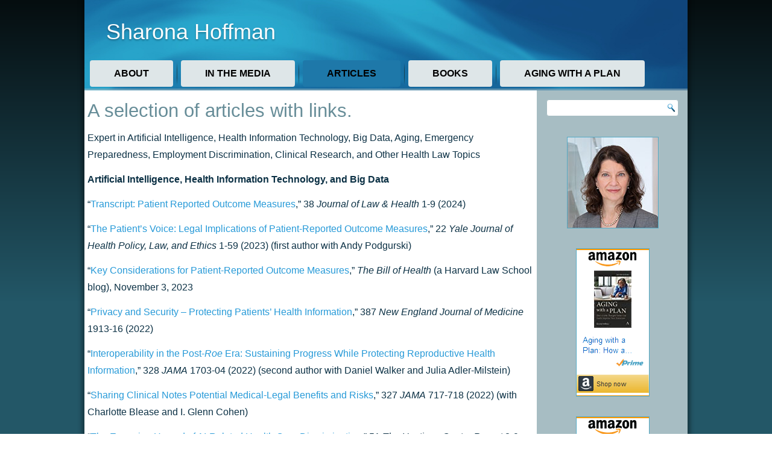

--- FILE ---
content_type: text/html; charset=UTF-8
request_url: https://sharonahoffman.com/articles/
body_size: 14335
content:
<!DOCTYPE html>
<html lang="en-US">
<head>
<meta charset="UTF-8" />
<!-- Created by Artisteer v4.3.0.60745 -->
<meta name="viewport" content="initial-scale = 1.0, maximum-scale = 1.0, user-scalable = no, width = device-width" />
<!--[if lt IE 9]><script src="/html5.js"></script><![endif]-->

<link rel="stylesheet" href="https://sharonahoffman.com/wp-content/themes/sharona51/style.css" media="screen" />
<link rel="pingback" href="https://sharonahoffman.com/xmlrpc.php" />
<title>Articles &#8211; Sharona Hoffman</title>
<meta name='robots' content='max-image-preview:large' />
	<style>img:is([sizes="auto" i], [sizes^="auto," i]) { contain-intrinsic-size: 3000px 1500px }</style>
	<link rel="alternate" type="application/rss+xml" title="Sharona Hoffman &raquo; Feed" href="https://sharonahoffman.com/feed/" />
<link rel="alternate" type="application/rss+xml" title="Sharona Hoffman &raquo; Comments Feed" href="https://sharonahoffman.com/comments/feed/" />
		<!-- This site uses the Google Analytics by MonsterInsights plugin v9.11.1 - Using Analytics tracking - https://www.monsterinsights.com/ -->
							<script src="//www.googletagmanager.com/gtag/js?id=G-PN782GM2RS"  data-cfasync="false" data-wpfc-render="false" type="text/javascript" async></script>
			<script data-cfasync="false" data-wpfc-render="false" type="text/javascript">
				var mi_version = '9.11.1';
				var mi_track_user = true;
				var mi_no_track_reason = '';
								var MonsterInsightsDefaultLocations = {"page_location":"https:\/\/sharonahoffman.com\/articles\/"};
								if ( typeof MonsterInsightsPrivacyGuardFilter === 'function' ) {
					var MonsterInsightsLocations = (typeof MonsterInsightsExcludeQuery === 'object') ? MonsterInsightsPrivacyGuardFilter( MonsterInsightsExcludeQuery ) : MonsterInsightsPrivacyGuardFilter( MonsterInsightsDefaultLocations );
				} else {
					var MonsterInsightsLocations = (typeof MonsterInsightsExcludeQuery === 'object') ? MonsterInsightsExcludeQuery : MonsterInsightsDefaultLocations;
				}

								var disableStrs = [
										'ga-disable-G-PN782GM2RS',
									];

				/* Function to detect opted out users */
				function __gtagTrackerIsOptedOut() {
					for (var index = 0; index < disableStrs.length; index++) {
						if (document.cookie.indexOf(disableStrs[index] + '=true') > -1) {
							return true;
						}
					}

					return false;
				}

				/* Disable tracking if the opt-out cookie exists. */
				if (__gtagTrackerIsOptedOut()) {
					for (var index = 0; index < disableStrs.length; index++) {
						window[disableStrs[index]] = true;
					}
				}

				/* Opt-out function */
				function __gtagTrackerOptout() {
					for (var index = 0; index < disableStrs.length; index++) {
						document.cookie = disableStrs[index] + '=true; expires=Thu, 31 Dec 2099 23:59:59 UTC; path=/';
						window[disableStrs[index]] = true;
					}
				}

				if ('undefined' === typeof gaOptout) {
					function gaOptout() {
						__gtagTrackerOptout();
					}
				}
								window.dataLayer = window.dataLayer || [];

				window.MonsterInsightsDualTracker = {
					helpers: {},
					trackers: {},
				};
				if (mi_track_user) {
					function __gtagDataLayer() {
						dataLayer.push(arguments);
					}

					function __gtagTracker(type, name, parameters) {
						if (!parameters) {
							parameters = {};
						}

						if (parameters.send_to) {
							__gtagDataLayer.apply(null, arguments);
							return;
						}

						if (type === 'event') {
														parameters.send_to = monsterinsights_frontend.v4_id;
							var hookName = name;
							if (typeof parameters['event_category'] !== 'undefined') {
								hookName = parameters['event_category'] + ':' + name;
							}

							if (typeof MonsterInsightsDualTracker.trackers[hookName] !== 'undefined') {
								MonsterInsightsDualTracker.trackers[hookName](parameters);
							} else {
								__gtagDataLayer('event', name, parameters);
							}
							
						} else {
							__gtagDataLayer.apply(null, arguments);
						}
					}

					__gtagTracker('js', new Date());
					__gtagTracker('set', {
						'developer_id.dZGIzZG': true,
											});
					if ( MonsterInsightsLocations.page_location ) {
						__gtagTracker('set', MonsterInsightsLocations);
					}
										__gtagTracker('config', 'G-PN782GM2RS', {"forceSSL":"true","link_attribution":"true"} );
										window.gtag = __gtagTracker;										(function () {
						/* https://developers.google.com/analytics/devguides/collection/analyticsjs/ */
						/* ga and __gaTracker compatibility shim. */
						var noopfn = function () {
							return null;
						};
						var newtracker = function () {
							return new Tracker();
						};
						var Tracker = function () {
							return null;
						};
						var p = Tracker.prototype;
						p.get = noopfn;
						p.set = noopfn;
						p.send = function () {
							var args = Array.prototype.slice.call(arguments);
							args.unshift('send');
							__gaTracker.apply(null, args);
						};
						var __gaTracker = function () {
							var len = arguments.length;
							if (len === 0) {
								return;
							}
							var f = arguments[len - 1];
							if (typeof f !== 'object' || f === null || typeof f.hitCallback !== 'function') {
								if ('send' === arguments[0]) {
									var hitConverted, hitObject = false, action;
									if ('event' === arguments[1]) {
										if ('undefined' !== typeof arguments[3]) {
											hitObject = {
												'eventAction': arguments[3],
												'eventCategory': arguments[2],
												'eventLabel': arguments[4],
												'value': arguments[5] ? arguments[5] : 1,
											}
										}
									}
									if ('pageview' === arguments[1]) {
										if ('undefined' !== typeof arguments[2]) {
											hitObject = {
												'eventAction': 'page_view',
												'page_path': arguments[2],
											}
										}
									}
									if (typeof arguments[2] === 'object') {
										hitObject = arguments[2];
									}
									if (typeof arguments[5] === 'object') {
										Object.assign(hitObject, arguments[5]);
									}
									if ('undefined' !== typeof arguments[1].hitType) {
										hitObject = arguments[1];
										if ('pageview' === hitObject.hitType) {
											hitObject.eventAction = 'page_view';
										}
									}
									if (hitObject) {
										action = 'timing' === arguments[1].hitType ? 'timing_complete' : hitObject.eventAction;
										hitConverted = mapArgs(hitObject);
										__gtagTracker('event', action, hitConverted);
									}
								}
								return;
							}

							function mapArgs(args) {
								var arg, hit = {};
								var gaMap = {
									'eventCategory': 'event_category',
									'eventAction': 'event_action',
									'eventLabel': 'event_label',
									'eventValue': 'event_value',
									'nonInteraction': 'non_interaction',
									'timingCategory': 'event_category',
									'timingVar': 'name',
									'timingValue': 'value',
									'timingLabel': 'event_label',
									'page': 'page_path',
									'location': 'page_location',
									'title': 'page_title',
									'referrer' : 'page_referrer',
								};
								for (arg in args) {
																		if (!(!args.hasOwnProperty(arg) || !gaMap.hasOwnProperty(arg))) {
										hit[gaMap[arg]] = args[arg];
									} else {
										hit[arg] = args[arg];
									}
								}
								return hit;
							}

							try {
								f.hitCallback();
							} catch (ex) {
							}
						};
						__gaTracker.create = newtracker;
						__gaTracker.getByName = newtracker;
						__gaTracker.getAll = function () {
							return [];
						};
						__gaTracker.remove = noopfn;
						__gaTracker.loaded = true;
						window['__gaTracker'] = __gaTracker;
					})();
									} else {
										console.log("");
					(function () {
						function __gtagTracker() {
							return null;
						}

						window['__gtagTracker'] = __gtagTracker;
						window['gtag'] = __gtagTracker;
					})();
									}
			</script>
							<!-- / Google Analytics by MonsterInsights -->
		<script type="text/javascript">
/* <![CDATA[ */
window._wpemojiSettings = {"baseUrl":"https:\/\/s.w.org\/images\/core\/emoji\/16.0.1\/72x72\/","ext":".png","svgUrl":"https:\/\/s.w.org\/images\/core\/emoji\/16.0.1\/svg\/","svgExt":".svg","source":{"concatemoji":"https:\/\/sharonahoffman.com\/wp-includes\/js\/wp-emoji-release.min.js?ver=6.8.3"}};
/*! This file is auto-generated */
!function(s,n){var o,i,e;function c(e){try{var t={supportTests:e,timestamp:(new Date).valueOf()};sessionStorage.setItem(o,JSON.stringify(t))}catch(e){}}function p(e,t,n){e.clearRect(0,0,e.canvas.width,e.canvas.height),e.fillText(t,0,0);var t=new Uint32Array(e.getImageData(0,0,e.canvas.width,e.canvas.height).data),a=(e.clearRect(0,0,e.canvas.width,e.canvas.height),e.fillText(n,0,0),new Uint32Array(e.getImageData(0,0,e.canvas.width,e.canvas.height).data));return t.every(function(e,t){return e===a[t]})}function u(e,t){e.clearRect(0,0,e.canvas.width,e.canvas.height),e.fillText(t,0,0);for(var n=e.getImageData(16,16,1,1),a=0;a<n.data.length;a++)if(0!==n.data[a])return!1;return!0}function f(e,t,n,a){switch(t){case"flag":return n(e,"\ud83c\udff3\ufe0f\u200d\u26a7\ufe0f","\ud83c\udff3\ufe0f\u200b\u26a7\ufe0f")?!1:!n(e,"\ud83c\udde8\ud83c\uddf6","\ud83c\udde8\u200b\ud83c\uddf6")&&!n(e,"\ud83c\udff4\udb40\udc67\udb40\udc62\udb40\udc65\udb40\udc6e\udb40\udc67\udb40\udc7f","\ud83c\udff4\u200b\udb40\udc67\u200b\udb40\udc62\u200b\udb40\udc65\u200b\udb40\udc6e\u200b\udb40\udc67\u200b\udb40\udc7f");case"emoji":return!a(e,"\ud83e\udedf")}return!1}function g(e,t,n,a){var r="undefined"!=typeof WorkerGlobalScope&&self instanceof WorkerGlobalScope?new OffscreenCanvas(300,150):s.createElement("canvas"),o=r.getContext("2d",{willReadFrequently:!0}),i=(o.textBaseline="top",o.font="600 32px Arial",{});return e.forEach(function(e){i[e]=t(o,e,n,a)}),i}function t(e){var t=s.createElement("script");t.src=e,t.defer=!0,s.head.appendChild(t)}"undefined"!=typeof Promise&&(o="wpEmojiSettingsSupports",i=["flag","emoji"],n.supports={everything:!0,everythingExceptFlag:!0},e=new Promise(function(e){s.addEventListener("DOMContentLoaded",e,{once:!0})}),new Promise(function(t){var n=function(){try{var e=JSON.parse(sessionStorage.getItem(o));if("object"==typeof e&&"number"==typeof e.timestamp&&(new Date).valueOf()<e.timestamp+604800&&"object"==typeof e.supportTests)return e.supportTests}catch(e){}return null}();if(!n){if("undefined"!=typeof Worker&&"undefined"!=typeof OffscreenCanvas&&"undefined"!=typeof URL&&URL.createObjectURL&&"undefined"!=typeof Blob)try{var e="postMessage("+g.toString()+"("+[JSON.stringify(i),f.toString(),p.toString(),u.toString()].join(",")+"));",a=new Blob([e],{type:"text/javascript"}),r=new Worker(URL.createObjectURL(a),{name:"wpTestEmojiSupports"});return void(r.onmessage=function(e){c(n=e.data),r.terminate(),t(n)})}catch(e){}c(n=g(i,f,p,u))}t(n)}).then(function(e){for(var t in e)n.supports[t]=e[t],n.supports.everything=n.supports.everything&&n.supports[t],"flag"!==t&&(n.supports.everythingExceptFlag=n.supports.everythingExceptFlag&&n.supports[t]);n.supports.everythingExceptFlag=n.supports.everythingExceptFlag&&!n.supports.flag,n.DOMReady=!1,n.readyCallback=function(){n.DOMReady=!0}}).then(function(){return e}).then(function(){var e;n.supports.everything||(n.readyCallback(),(e=n.source||{}).concatemoji?t(e.concatemoji):e.wpemoji&&e.twemoji&&(t(e.twemoji),t(e.wpemoji)))}))}((window,document),window._wpemojiSettings);
/* ]]> */
</script>
<style id='wp-emoji-styles-inline-css' type='text/css'>

	img.wp-smiley, img.emoji {
		display: inline !important;
		border: none !important;
		box-shadow: none !important;
		height: 1em !important;
		width: 1em !important;
		margin: 0 0.07em !important;
		vertical-align: -0.1em !important;
		background: none !important;
		padding: 0 !important;
	}
</style>
<link rel='stylesheet' id='wp-block-library-css' href='https://sharonahoffman.com/wp-includes/css/dist/block-library/style.min.css?ver=6.8.3' type='text/css' media='all' />
<style id='classic-theme-styles-inline-css' type='text/css'>
/*! This file is auto-generated */
.wp-block-button__link{color:#fff;background-color:#32373c;border-radius:9999px;box-shadow:none;text-decoration:none;padding:calc(.667em + 2px) calc(1.333em + 2px);font-size:1.125em}.wp-block-file__button{background:#32373c;color:#fff;text-decoration:none}
</style>
<style id='global-styles-inline-css' type='text/css'>
:root{--wp--preset--aspect-ratio--square: 1;--wp--preset--aspect-ratio--4-3: 4/3;--wp--preset--aspect-ratio--3-4: 3/4;--wp--preset--aspect-ratio--3-2: 3/2;--wp--preset--aspect-ratio--2-3: 2/3;--wp--preset--aspect-ratio--16-9: 16/9;--wp--preset--aspect-ratio--9-16: 9/16;--wp--preset--color--black: #000000;--wp--preset--color--cyan-bluish-gray: #abb8c3;--wp--preset--color--white: #ffffff;--wp--preset--color--pale-pink: #f78da7;--wp--preset--color--vivid-red: #cf2e2e;--wp--preset--color--luminous-vivid-orange: #ff6900;--wp--preset--color--luminous-vivid-amber: #fcb900;--wp--preset--color--light-green-cyan: #7bdcb5;--wp--preset--color--vivid-green-cyan: #00d084;--wp--preset--color--pale-cyan-blue: #8ed1fc;--wp--preset--color--vivid-cyan-blue: #0693e3;--wp--preset--color--vivid-purple: #9b51e0;--wp--preset--gradient--vivid-cyan-blue-to-vivid-purple: linear-gradient(135deg,rgba(6,147,227,1) 0%,rgb(155,81,224) 100%);--wp--preset--gradient--light-green-cyan-to-vivid-green-cyan: linear-gradient(135deg,rgb(122,220,180) 0%,rgb(0,208,130) 100%);--wp--preset--gradient--luminous-vivid-amber-to-luminous-vivid-orange: linear-gradient(135deg,rgba(252,185,0,1) 0%,rgba(255,105,0,1) 100%);--wp--preset--gradient--luminous-vivid-orange-to-vivid-red: linear-gradient(135deg,rgba(255,105,0,1) 0%,rgb(207,46,46) 100%);--wp--preset--gradient--very-light-gray-to-cyan-bluish-gray: linear-gradient(135deg,rgb(238,238,238) 0%,rgb(169,184,195) 100%);--wp--preset--gradient--cool-to-warm-spectrum: linear-gradient(135deg,rgb(74,234,220) 0%,rgb(151,120,209) 20%,rgb(207,42,186) 40%,rgb(238,44,130) 60%,rgb(251,105,98) 80%,rgb(254,248,76) 100%);--wp--preset--gradient--blush-light-purple: linear-gradient(135deg,rgb(255,206,236) 0%,rgb(152,150,240) 100%);--wp--preset--gradient--blush-bordeaux: linear-gradient(135deg,rgb(254,205,165) 0%,rgb(254,45,45) 50%,rgb(107,0,62) 100%);--wp--preset--gradient--luminous-dusk: linear-gradient(135deg,rgb(255,203,112) 0%,rgb(199,81,192) 50%,rgb(65,88,208) 100%);--wp--preset--gradient--pale-ocean: linear-gradient(135deg,rgb(255,245,203) 0%,rgb(182,227,212) 50%,rgb(51,167,181) 100%);--wp--preset--gradient--electric-grass: linear-gradient(135deg,rgb(202,248,128) 0%,rgb(113,206,126) 100%);--wp--preset--gradient--midnight: linear-gradient(135deg,rgb(2,3,129) 0%,rgb(40,116,252) 100%);--wp--preset--font-size--small: 13px;--wp--preset--font-size--medium: 20px;--wp--preset--font-size--large: 36px;--wp--preset--font-size--x-large: 42px;--wp--preset--spacing--20: 0.44rem;--wp--preset--spacing--30: 0.67rem;--wp--preset--spacing--40: 1rem;--wp--preset--spacing--50: 1.5rem;--wp--preset--spacing--60: 2.25rem;--wp--preset--spacing--70: 3.38rem;--wp--preset--spacing--80: 5.06rem;--wp--preset--shadow--natural: 6px 6px 9px rgba(0, 0, 0, 0.2);--wp--preset--shadow--deep: 12px 12px 50px rgba(0, 0, 0, 0.4);--wp--preset--shadow--sharp: 6px 6px 0px rgba(0, 0, 0, 0.2);--wp--preset--shadow--outlined: 6px 6px 0px -3px rgba(255, 255, 255, 1), 6px 6px rgba(0, 0, 0, 1);--wp--preset--shadow--crisp: 6px 6px 0px rgba(0, 0, 0, 1);}:where(.is-layout-flex){gap: 0.5em;}:where(.is-layout-grid){gap: 0.5em;}body .is-layout-flex{display: flex;}.is-layout-flex{flex-wrap: wrap;align-items: center;}.is-layout-flex > :is(*, div){margin: 0;}body .is-layout-grid{display: grid;}.is-layout-grid > :is(*, div){margin: 0;}:where(.wp-block-columns.is-layout-flex){gap: 2em;}:where(.wp-block-columns.is-layout-grid){gap: 2em;}:where(.wp-block-post-template.is-layout-flex){gap: 1.25em;}:where(.wp-block-post-template.is-layout-grid){gap: 1.25em;}.has-black-color{color: var(--wp--preset--color--black) !important;}.has-cyan-bluish-gray-color{color: var(--wp--preset--color--cyan-bluish-gray) !important;}.has-white-color{color: var(--wp--preset--color--white) !important;}.has-pale-pink-color{color: var(--wp--preset--color--pale-pink) !important;}.has-vivid-red-color{color: var(--wp--preset--color--vivid-red) !important;}.has-luminous-vivid-orange-color{color: var(--wp--preset--color--luminous-vivid-orange) !important;}.has-luminous-vivid-amber-color{color: var(--wp--preset--color--luminous-vivid-amber) !important;}.has-light-green-cyan-color{color: var(--wp--preset--color--light-green-cyan) !important;}.has-vivid-green-cyan-color{color: var(--wp--preset--color--vivid-green-cyan) !important;}.has-pale-cyan-blue-color{color: var(--wp--preset--color--pale-cyan-blue) !important;}.has-vivid-cyan-blue-color{color: var(--wp--preset--color--vivid-cyan-blue) !important;}.has-vivid-purple-color{color: var(--wp--preset--color--vivid-purple) !important;}.has-black-background-color{background-color: var(--wp--preset--color--black) !important;}.has-cyan-bluish-gray-background-color{background-color: var(--wp--preset--color--cyan-bluish-gray) !important;}.has-white-background-color{background-color: var(--wp--preset--color--white) !important;}.has-pale-pink-background-color{background-color: var(--wp--preset--color--pale-pink) !important;}.has-vivid-red-background-color{background-color: var(--wp--preset--color--vivid-red) !important;}.has-luminous-vivid-orange-background-color{background-color: var(--wp--preset--color--luminous-vivid-orange) !important;}.has-luminous-vivid-amber-background-color{background-color: var(--wp--preset--color--luminous-vivid-amber) !important;}.has-light-green-cyan-background-color{background-color: var(--wp--preset--color--light-green-cyan) !important;}.has-vivid-green-cyan-background-color{background-color: var(--wp--preset--color--vivid-green-cyan) !important;}.has-pale-cyan-blue-background-color{background-color: var(--wp--preset--color--pale-cyan-blue) !important;}.has-vivid-cyan-blue-background-color{background-color: var(--wp--preset--color--vivid-cyan-blue) !important;}.has-vivid-purple-background-color{background-color: var(--wp--preset--color--vivid-purple) !important;}.has-black-border-color{border-color: var(--wp--preset--color--black) !important;}.has-cyan-bluish-gray-border-color{border-color: var(--wp--preset--color--cyan-bluish-gray) !important;}.has-white-border-color{border-color: var(--wp--preset--color--white) !important;}.has-pale-pink-border-color{border-color: var(--wp--preset--color--pale-pink) !important;}.has-vivid-red-border-color{border-color: var(--wp--preset--color--vivid-red) !important;}.has-luminous-vivid-orange-border-color{border-color: var(--wp--preset--color--luminous-vivid-orange) !important;}.has-luminous-vivid-amber-border-color{border-color: var(--wp--preset--color--luminous-vivid-amber) !important;}.has-light-green-cyan-border-color{border-color: var(--wp--preset--color--light-green-cyan) !important;}.has-vivid-green-cyan-border-color{border-color: var(--wp--preset--color--vivid-green-cyan) !important;}.has-pale-cyan-blue-border-color{border-color: var(--wp--preset--color--pale-cyan-blue) !important;}.has-vivid-cyan-blue-border-color{border-color: var(--wp--preset--color--vivid-cyan-blue) !important;}.has-vivid-purple-border-color{border-color: var(--wp--preset--color--vivid-purple) !important;}.has-vivid-cyan-blue-to-vivid-purple-gradient-background{background: var(--wp--preset--gradient--vivid-cyan-blue-to-vivid-purple) !important;}.has-light-green-cyan-to-vivid-green-cyan-gradient-background{background: var(--wp--preset--gradient--light-green-cyan-to-vivid-green-cyan) !important;}.has-luminous-vivid-amber-to-luminous-vivid-orange-gradient-background{background: var(--wp--preset--gradient--luminous-vivid-amber-to-luminous-vivid-orange) !important;}.has-luminous-vivid-orange-to-vivid-red-gradient-background{background: var(--wp--preset--gradient--luminous-vivid-orange-to-vivid-red) !important;}.has-very-light-gray-to-cyan-bluish-gray-gradient-background{background: var(--wp--preset--gradient--very-light-gray-to-cyan-bluish-gray) !important;}.has-cool-to-warm-spectrum-gradient-background{background: var(--wp--preset--gradient--cool-to-warm-spectrum) !important;}.has-blush-light-purple-gradient-background{background: var(--wp--preset--gradient--blush-light-purple) !important;}.has-blush-bordeaux-gradient-background{background: var(--wp--preset--gradient--blush-bordeaux) !important;}.has-luminous-dusk-gradient-background{background: var(--wp--preset--gradient--luminous-dusk) !important;}.has-pale-ocean-gradient-background{background: var(--wp--preset--gradient--pale-ocean) !important;}.has-electric-grass-gradient-background{background: var(--wp--preset--gradient--electric-grass) !important;}.has-midnight-gradient-background{background: var(--wp--preset--gradient--midnight) !important;}.has-small-font-size{font-size: var(--wp--preset--font-size--small) !important;}.has-medium-font-size{font-size: var(--wp--preset--font-size--medium) !important;}.has-large-font-size{font-size: var(--wp--preset--font-size--large) !important;}.has-x-large-font-size{font-size: var(--wp--preset--font-size--x-large) !important;}
:where(.wp-block-post-template.is-layout-flex){gap: 1.25em;}:where(.wp-block-post-template.is-layout-grid){gap: 1.25em;}
:where(.wp-block-columns.is-layout-flex){gap: 2em;}:where(.wp-block-columns.is-layout-grid){gap: 2em;}
:root :where(.wp-block-pullquote){font-size: 1.5em;line-height: 1.6;}
</style>
<!--[if lte IE 7]>
<link rel='stylesheet' id='style.ie7.css-css' href='https://sharonahoffman.com/wp-content/themes/sharona51/style.ie7.css?ver=6.8.3' type='text/css' media='screen' />
<![endif]-->
<link rel='stylesheet' id='style.responsive.css-css' href='https://sharonahoffman.com/wp-content/themes/sharona51/style.responsive.css?ver=6.8.3' type='text/css' media='all' />
<script type="text/javascript" src="https://sharonahoffman.com/wp-content/plugins/google-analytics-for-wordpress/assets/js/frontend-gtag.min.js?ver=9.11.1" id="monsterinsights-frontend-script-js" async="async" data-wp-strategy="async"></script>
<script data-cfasync="false" data-wpfc-render="false" type="text/javascript" id='monsterinsights-frontend-script-js-extra'>/* <![CDATA[ */
var monsterinsights_frontend = {"js_events_tracking":"true","download_extensions":"doc,pdf,ppt,zip,xls,docx,pptx,xlsx","inbound_paths":"[{\"path\":\"\\\/go\\\/\",\"label\":\"affiliate\"},{\"path\":\"\\\/recommend\\\/\",\"label\":\"affiliate\"}]","home_url":"https:\/\/sharonahoffman.com","hash_tracking":"false","v4_id":"G-PN782GM2RS"};/* ]]> */
</script>
<script type="text/javascript" src="https://sharonahoffman.com/wp-content/themes/sharona51/jquery.js?ver=6.8.3" id="jquery-js"></script>
<script type="text/javascript" src="https://sharonahoffman.com/wp-content/themes/sharona51/jquery-migrate-1.1.1.js?ver=6.8.3" id="jquery_migrate-js"></script>
<script type="text/javascript" src="https://sharonahoffman.com/wp-content/themes/sharona51/script.js?ver=6.8.3" id="script.js-js"></script>
<script type="text/javascript" src="https://sharonahoffman.com/wp-content/themes/sharona51/script.responsive.js?ver=6.8.3" id="script.responsive.js-js"></script>
<link rel="https://api.w.org/" href="https://sharonahoffman.com/wp-json/" /><link rel="alternate" title="JSON" type="application/json" href="https://sharonahoffman.com/wp-json/wp/v2/pages/12" /><link rel="EditURI" type="application/rsd+xml" title="RSD" href="https://sharonahoffman.com/xmlrpc.php?rsd" />
<link rel="canonical" href="https://sharonahoffman.com/articles/" />
<link rel='shortlink' href='https://sharonahoffman.com/?p=12' />
<link rel="alternate" title="oEmbed (JSON)" type="application/json+oembed" href="https://sharonahoffman.com/wp-json/oembed/1.0/embed?url=https%3A%2F%2Fsharonahoffman.com%2Farticles%2F" />
<link rel="alternate" title="oEmbed (XML)" type="text/xml+oembed" href="https://sharonahoffman.com/wp-json/oembed/1.0/embed?url=https%3A%2F%2Fsharonahoffman.com%2Farticles%2F&#038;format=xml" />



</head>
<body class="wp-singular page-template-default page page-id-12 wp-theme-sharona51">

<div id="art-main">
    <div class="art-sheet clearfix">

<header class="art-header">

    <div class="art-shapes">
        
            </div>

		<div class="art-headline">
    <a href="https://sharonahoffman.com/">Sharona Hoffman</a>
</div>





<nav class="art-nav">
    
<ul class="art-hmenu menu-2">
	<li class="menu-item-31"><a title="About" href="https://sharonahoffman.com/">About</a>
	</li>
	<li class="menu-item-36"><a title="In the Media" href="https://sharonahoffman.com/in-the-news/">In the Media</a>
	</li>
	<li class="menu-item-34 active"><a title="Articles" href="https://sharonahoffman.com/articles/" class="active">Articles</a>
	</li>
	<li class="menu-item-35"><a title="Books" href="https://sharonahoffman.com/books/">Books</a>
	</li>
	<li class="menu-item-33"><a title="Aging with a Plan" href="https://sharonahoffman.com/reviews-for-aging-with-a-plan/">Aging with a Plan</a>
	</li>
</ul>
 
    </nav>
                    
</header>

<div class="art-layout-wrapper">
                <div class="art-content-layout">
                    <div class="art-content-layout-row">
                        <div class="art-layout-cell art-content">
							<article id="post-12"  class="art-post art-article  post-12 page type-page status-publish hentry" style="">
                                                                <div class="art-postcontent clearfix"><h1>A selection of articles with links.</h1>
<p>Expert in Artificial Intelligence, Health Information Technology, Big Data, Aging, Emergency Preparedness, Employment Discrimination, Clinical Research, and Other Health Law Topics</p>
<p><strong>Artificial Intelligence, Health Information Technology, and Big Data</strong></p>
<p>“<a href="https://engagedscholarship.csuohio.edu/jlh/vol38/iss1/5/">Transcript: Patient Reported Outcome Measures</a>,” 38 <em>Journal of Law &amp; Health</em> 1-9 (2024)</p>
<p><span style="font-weight: 400;">“</span><a href="about:blank"><span style="font-weight: 400;">The Patient’s Voice: Legal Implications of Patient-Reported Outcome Measures</span></a><span style="font-weight: 400;">,” 22 </span><i><span style="font-weight: 400;">Yale Journal of Health Policy, Law, and Ethics</span></i><span style="font-weight: 400;"> 1-59 (2023) (first author with Andy Podgurski)</span></p>
<p><span style="font-weight: 400;">“</span><a href="https://blog.petrieflom.law.harvard.edu/2023/11/03/key-considerations-for-patient-reported-outcome-measures/"><span style="font-weight: 400;">Key Considerations for Patient-Reported Outcome Measures</span></a><span style="font-weight: 400;">,” </span><i><span style="font-weight: 400;">The Bill of Health</span></i><span style="font-weight: 400;"> (a Harvard Law School blog), November 3, 2023</span></p>
<p>“<a href="https://www.nejm.org/doi/full/10.1056/NEJMp2201676">Privacy and Security – Protecting Patients’ Health Information</a>,” 387 <em>New England Journal of Medicine</em> 1913-16 (2022)</p>
<p>“<a href="https://jamanetwork.com/journals/jama/fullarticle/2797865?resultClick=1">Interoperability in the Post-<em>Roe</em> Era: Sustaining Progress While Protecting Reproductive Health Information</a>,” 328 <em>JAMA</em> 1703-04 (2022) (second author with Daniel Walker and Julia Adler-Milstein)</p>
<p>“<a href="https://jamanetwork.com/journals/jama/article-abstract/2788903">Sharing Clinical Notes Potential Medical-Legal Benefits and Risks</a>,” 327 <em>JAMA</em> 717-718 (2022) (with Charlotte Blease and I. Glenn Cohen)</p>
<p>“<a href="https://pubmed.ncbi.nlm.nih.gov/33315263/">The Emerging Hazard of AI‐Related Health Care Discrimination,</a>” 51 <em>The Hastings Center Report</em> 8-9 (2021)</p>
<p>“<a href="https://www.theregreview.org/2021/08/17/hoffman-limited-reach-hipaa-security-rule/">The Limited Reach of the HIPAA Security Rule</a>,” <em>The Regulatory Review</em>, Aug. 16, 2021</p>
<p>“<a href="https://www.wiley.com/network/researchers/authors/sharona-hoffman">Race and Gender Bias in Medical AI</a>,” <em>Wiley</em>, March 10, 2021</p>
<p>“<a href="https://theconversation.com/biased-ai-can-be-bad-for-your-health-heres-how-to-promote-algorithmic-fairness-153088">Biased AI Can Be Bad for your Health – Here’s How to Promote Algorithmic Fairness</a>,”  <em>The Conversation</em>, March 9, 2021</p>
<p>“<a href="https://digitalcommons.law.yale.edu/yjhple/vol19/iss3/1/">Artificial Intelligence and Discrimination in Health Care</a>,” 19 <em>Yale Journal of Health Policy, Law, and Ethics</em> 1-49 (2020) (with Andy Podgurski)</p>
<p>“<a href="https://scholarship.law.unc.edu/cgi/viewcontent.cgi?article=6758&amp;context=nclr">What Genetic Testing Teaches about Predictive Health Analytics Regulation</a>,” 98 <em>North Carolina Law Review</em> 123 (2019)</p>
<p>“<a href="https://theconversation.com/artificial-intelligence-in-medicine-raises-legal-and-ethical-concerns-122504">Artificial Intelligence in Medicine Raises Legal and Ethical Concerns</a>,” <em>The Conversation</em>, September 4, 2019</p>
<p>“<a href="https://www.jurist.org/commentary/2019/02/sharona-hoffman-health-records-proposal/">Access to Health Records: New Rules Another Step in the Right Direction</a>,” <em>Jurist</em>, Feb. 20, 2019</p>
<p>“<a href="https://balkin.blogspot.com/">Artificial Intelligence and Predictive Data: The Need for A New Anti-Discrimination Mandate</a>,” <em>Balkinization</em> (A Yale Law School blog), November 1, 2018</p>
<p>“<a href="https://theconversation.com/our-laws-dont-do-enough-to-protect-our-health-data-85511">Our Laws Don’t Do Enough to Protect Our Health Data</a>,” <em>The Conversation</em>, October 22, 2017</p>
<p>“<a href="https://mckinneylaw.iu.edu/ihlr/pdf/vol15p227.pdf">Big Data Analytics:  What Can Go Wrong</a>,” 15 <em>Indiana Health Law Review</em> 227 (2018) (invited piece)</p>
<p>&#8220;<a href="http://annals.org/aim/article-abstract/2654048/your-money-your-patient-s-life-ransomware-electronic-health-records">Your Money or Your Patient’s Life? Ransomware and Electronic Health Records</a>&#8221; 167 Annals of Internal Medicine 587 (2017) (with Glenn Cohen and Eli Adashi)</p>
<p>“<a href="http://www.hastingslawjournal.org/wp-content/uploads/Hoffman-68.4.pdf">Big Data and the Americans with Disabilities Act</a>,” 68 <em>Hastings Law Journal</em> 777 (2017)</p>
<p>“<a href="http://onlinelibrary.wiley.com/doi/10.1002/hast.529/epdf">The Promise and Perils of Open Medical Data</a>,” 46 <em>Hastings Center Report</em> 6 (2016)</p>
<p>“<a href="http://btlj.org/data/articles2015/vol30/30_3/1741-1806%20Hoffman.pdf">Citizen Science:  The Law and Ethics of Public Access to Medical Big Data</a>,” 30 <em>Berkeley Technology Law Journal</em> 1741 (2016)</p>
<p>“<a href="http://papers.ssrn.com/sol3/papers.cfm?abstract_id=2464299">Medical Big Data and Big Data Quality Problems</a>,” 21 <em>Connecticut Insurance Law Journal</em> 289 (2015) (invited symposium piece)</p>
<p>“<a href="http://papers.ssrn.com/sol3/papers.cfm?abstract_id=2235267">The Use and Misuse of Biomedical Data:  Is Bigger Really Better?</a>” 39<em> American Journal of Law &amp; Medicine</em> 497 (2013) (with Andy Podgurski)</p>
<p>“<a href="http://papers.ssrn.com/sol3/papers.cfm?abstract_id=2168931">Big Bad Data:  Law, Public Health, and Biomedical Databases</a>,” 41 <em>Journal of Law, Medicine, and Ethics</em> 56 (Supp. 2013) (with Andy Podgurski)</p>
<p>“<a href="http://papers.ssrn.com/sol3/papers.cfm?abstract_id=2080228">Drug-Drug Interaction Alerts:  Emphasizing the Evidence</a>,” 5 <em>St. Louis University Journal of Health Law &amp; Policy</em> 297 (invited piece 2012) (with Andy Podgurski)</p>
<p>“<a href="http://papers.ssrn.com/sol3/papers.cfm?abstract_id=1923187">Balancing Privacy, Autonomy, and Scientific Needs in Electronic Health Records Research</a>,” 65 <em>SMU Law Review</em> 85 (2012) (with Andy Podgurski)</p>
<p>“<a href="http://papers.ssrn.com/sol3/papers.cfm?abstract_id=1926453">Improving Health Care Outcomes through Personalized Comparisons of Treatment Effectiveness Based on Electronic Health Records</a>,” 39 <em>The Journal of Law, Medicine, and Ethics</em> 425 (2011) (with Andy Podgurski)</p>
<p>“<a href="http://papers.ssrn.com/sol3/papers.cfm?abstract_id=1697587">Meaningful Use and Certification of Health Information Technology:  What about Safety?</a>”  39<em> Journal of Law, Medicine, and Ethics</em> 77 (2011) (with Andy Podgurski)</p>
<p>”<a href="http://papers.ssrn.com/sol3/papers.cfm?abstract_id=1531265">Employing E-Health:  The Impact of Electronic Health Records on the Workplace</a>,” 19 <em>Kansas J. Law &amp; Public Policy</em> 409 (2010) (invited symposium piece)</p>
<p>“<a href="http://papers.ssrn.com/sol3/papers.cfm?abstract_id=1463671">E-Health Hazards:  Provider Liability and Electronic Health Record Systems</a>,” 24 <em>Berkeley Technology Law Journal</em> 1523 (2009) (with Andy Podgurski); reprinted in 1 <em>Electronic Healthcare Law Review</em>, issues 1 &amp; 2 (October and December 2011)</p>
<p>“<a href="http://papers.ssrn.com/sol3/papers.cfm?abstract_id=1122426">Finding a Cure:  The Case for Regulation and Oversight of Electronic Health Record Systems</a>,” 22<em>Harvard Journal of Law &amp; Technology</em> 103 (2008) (with Andy Podgurski).  Reprinted in 9 <em>Telehealth Law</em>53 (June 2009)</p>
<p>“<a href="http://www.thehastingscenter.org/Bioethicsforum/Post.aspx?id=3284">Why Electronic Health Record Systems Require Safety Regulation</a>,” <em>Bioethics Forum</em>, (3/20/09) (with Andy Podgurski)</p>
<p>“<a href="http://papers.ssrn.com/sol3/papers.cfm?abstract_id=953670">Securing the HIPAA Security Rule</a>,” 10<em> Journal of Internet Law</em> 1 (February 2007) (with Andy Podgurski)</p>
<p>“<a href="http://papers.ssrn.com/sol3/papers.cfm?abstract_id=931069">In Sickness, Health, and Cyberspace:  Protecting the Security of Electronic Private Health Information</a>,” 48<em> Boston College Law Review</em> 331 (2007) (with Andy Podgurski)</p>
<p><strong>Aging</strong></p>
<p>“<a href="https://papers.ssrn.com/sol3/papers.cfm?abstract_id=5146577">Access to Primary Care and Health Care Fragmentation</a>,”<em> University of Illinois Law Review</em> (forthcoming 2026) (first author with Ishani Ganguli)</p>
<p><span style="font-weight: 400;">“Patient Autonomy, Public Safety, and Drivers with Cognitive Decline,” 15 </span><i><span style="font-weight: 400;">UC Irvine Law Review</span></i><span style="font-weight: 400;"> (forthcoming 2025) (first author with Cassandra Robertson)</span></p>
<p><span style="font-weight: 400;">“</span><a href="https://www.healthaffairs.org/content/forefront/balancing-autonomy-and-public-safety-call-medical-and-regulatory-oversight-drivers"><span style="font-weight: 400;">Balancing Autonomy And Public Safety: A Call For Medical And Regulatory Oversight Of Drivers With Cognitive Decline</span></a><span style="font-weight: 400;">,” </span><i><span style="font-weight: 400;">Health Affairs Forefront</span></i><span style="font-weight: 400;">, Jan. 2, 2024 (with Cassandra Robertson)</span></p>
<p>“<a href="https://blog.petrieflom.law.harvard.edu/tag/sharona-hoffman/">Legal Preparedness for Aging and Caregiving</a>,” <em>The Bill of Health</em> (a Harvard Law School blog), September 16, 2022</p>
<p>“<a href="https://meridian.allenpress.com/jmr/issue/108/2">Physicians and Cognitive Decline: A Challenge for State Medical Boards</a>,” 108 <em>Journal of Medical Regulation</em> 19-28 (2022) (peer reviewed)</p>
<p>“<a href="https://papers.ssrn.com/sol3/papers.cfm?abstract_id=3919197">Cognitive Decline and the Workplace</a>,” 57 <em>Wake Forest Law Review</em> 115- 72 (2022)</p>
<p>“<a href="https://blog.petrieflom.law.harvard.edu/2022/02/03/managing-cognitive-decline-concerns-in-the-workplace/">Managing Cognitive Decline Concerns in the Workplace</a>,” <em>The Bill of Health</em> (a Harvard Law School blog), Feb. 3, 2022</p>
<p>“<a href="https://dailyprogress.com/covid-19-calls-for-reassessment-of-senior-care/article_d082a7cc-77eb-11ec-ad04-87b57c83f7c4.html">COVID-19 Calls for Reassessment of Senior Care</a>,” Daily Progress, Jan. 17, 2022</p>
<p>“<a href="https://www.agingcare.com/articles/how-to-prepare-for-aging-alone-472385.htm">What ‘Solo Agers’ Should Know About Planning for the Future</a>,” <em>AgingCare</em>, Jan. 14, 2022</p>
<p>“<a href="https://magazine.wellesley.edu/fall-2019/caring-those-who-cared-us">Caring for Those Who Cared for Us</a>,” Wellesley Magazine, Fall 2019 (book review of <em>Parenting Our Parents: Transforming the Challenge into a Journey of Love</em> by Jane Wolf Frances)</p>
<p>“<a href="https://scholarlycommons.law.case.edu/cgi/viewcontent.cgi?article=3037&amp;context=faculty_publications">Portable Medical Order Sets (POLST):  Ethical and Legal Landscape</a>,” 15 <em>National Academy of Elder Law Attorneys Journal</em>  (2019)</p>
<p>“<a href="https://papers.ssrn.com/sol3/papers.cfm?abstract_id=2938518.">The Perplexities of Age and Power</a>,” 25 <em>The Elder Law Journal</em> 327 (2018)</p>
<p>“<a href="https://theconversation.com/5-questions-to-ask-your-aging-parents-doctors-91372">5 Questions to Ask Your Aging Parent’s Doctor</a>,” <em>The Conversation</em>, February 20, 2018</p>
<p>“<a href="http://theconversation.com/why-medicaid-matters-to-you-82122">Why Medicaid Matters to You,</a>” <em>The Conversation</em>, August 9, 2017.</p>
<p>“<a href="https://issuu.com/gapcomm/docs/clmag_specialissue_final">How to be Your Own Medical Advocate</a>” in <em>CL Magazine, </em>page 25-26, (December 2016)</p>
<p>“<a href="http://healthyaging.net/healthy-lifestyle/how-to-become-a-member-of-your-own-medical-team/">How to Become a Member of Your Own Medical Team</a>,” <em>Healthy Aging</em> (August 6, 2015)</p>
<p>“<a href="https://www.agingcare.com/Articles/your-parents-finances-are-your-business-184967.htm.">Why Your Parents’ Finances are Your Business</a>,” <em>AgingCare.com</em> (July 24, 2015)</p>
<p><strong>Public Health</strong></p>
<p>&#8220;<a href="https://bclawreview.bc.edu/articles/10.70167/JWSP8736">Employers and the Privatization of Public Health</a><span style="font-weight: 400;">,” 65:7 </span><i><span style="font-weight: 400;">Boston College Law Review</span></i><span style="font-weight: 400;"> 2405-55 (2024).</span></p>
<p>“<a href="https://blog.petrieflom.law.harvard.edu/2023/02/22/employers-and-the-future-of-public-health/">Employers and the Future of Public Health</a>,” <em>The Bill of Health</em> (a Harvard Law School blog), February 22, 2023</p>
<p>“<a href="https://www.nejm.org/doi/full/10.1056/NEJMp2034438">Covid-19 Vaccine Injuries — Preventing Inequities in Compensation</a>,” 384 <em>New England Journal of Medicine</em> e34-36 (March 11, 2021) (with Katharine Van Tassel and Carmel Shachar)</p>
<p>“<a href="https://blog.northwesternlaw.review/?p=1373">Protecting Our Health Care Providers from Liability in a Pandemic</a>,” <em>NULR of Note</em> (a Northwestern University Law Review blog), May 3, 2020.</p>
<p>“<a href="https://blog.petrieflom.law.harvard.edu/2020/04/29/maintaining-healthy-skepticism-about-reported-covid-19-findings/">Maintaining Healthy Skepticism About Reported COVID-19 Findings</a>,” <em>The Bill of Health</em> (a Harvard Law School blog), April 29, 2020 (with Andy Podgurski)</p>
<p>“<a href="https://blog.petrieflom.law.harvard.edu/2020/03/19/protecting-our-most-vulnerable-populations-in-the-covid-19-pandemic/">Protecting our Most Vulnerable Populations in the COVID-19 Pandemic</a>,” <em>The Bill of Health</em> (a Harvard Law School blog), March 19, 2020.</p>
<p>“<a href="http://papers.ssrn.com/sol3/papers.cfm?abstract_id=1268277">Preparing for Disaster:  Protecting the Most Vulnerable in Emergencies</a>,” 42 <em>UC Davis Law Review</em>1491 (2009)</p>
<p>“<a href="http://papers.ssrn.com/sol3/papers.cfm?abstract_id=1017277">Responders’ Responsibility:  Liability and Immunity in Public Health Emergencies</a>,” 96 <em>Georgetown Law Journal</em> 1913 (2008)</p>
<p><strong>Employment Discrimination</strong></p>
<p>“<a href="http://papers.ssrn.com/sol3/papers.cfm?abstract_id=1680512">The Importance of Immutability in Employment Discrimination Law</a>,”  52<em> William &amp; Mary Law Review</em>1483 (2011)</p>
<p>“<a href="http://papers.ssrn.com/sol3/papers.cfm?abstract_id=978198">Settling the Matter:  Does Title I of the ADA Work?</a>”  59 <em>Alabama Law Review</em> 305 (2008)</p>
<p>“<a href="http://papers.ssrn.com/sol3/papers.cfm?abstract_id=799931">Racially-Tailored’ Medicine Unraveled</a>” 55 <em>American University Law Review</em> 395 (2005)</p>
<p>“<a href="http://papers.ssrn.com/sol3/papers.cfm?abstract_id=535062">Is There A Place for Race As A Legal Concept?</a>” 36 <em>Arizona State University Law Journal</em> 1093 (2004) (lead article)</p>
<p>“<a href="http://papers.ssrn.com/sol3/papers.cfm?abstract_id=386641">Corrective Justice and Title I of the ADA</a>,” 52 <em>American University Law Review</em> 1213 (2003)</p>
<p>“<a href="http://papers.ssrn.com/sol3/papers.cfm?abstract_id=291010">AIDS Caps, Contraceptive Coverage, and the Law: An Analysis of the Federal Anti-Discrimination Statutes’ Applicability to Health Insurance</a>,” 23 <em>Cardozo Law Review</em> 1315 (2002)</p>
<p>“<a href="http://papers.ssrn.com/sol3/papers.cfm?abstract_id=248354">Preplacement Examinations and Job-Relatedness: How to Enhance Privacy and Diminish Discrimination in the Workplace</a>,” 49 <em>Kansas Law Review</em> 517 (2001)</p>
<p><strong>Clinical Research</strong></p>
<p>“<a href="http://papers.ssrn.com/sol3/papers.cfm?abstract_id=671004">The Suitability of IRB Liability</a>,” 67 <em>University of Pittsburgh Law Review</em> 365 (2005) (with Jessica Wilen Berg)</p>
<p>“<a href="http://papers.ssrn.com/sol3/papers.cfm?abstract_id=395442">Regulating Clinical Research: Informed Consent, Privacy, and IRBs</a>,” 31 <em>Capital University Law Review</em>71 (2003) (solicited symposium piece)</p>
<p>“<a href="http://papers.ssrn.com/sol3/papers.cfm?abstract_id=270020">Continued Concern: Human Subject Protection, the IRB, and Continuing Review</a>,” 68 <em>Tennessee Law Review</em> 725 (2001) (lead article)</p>
<p>“<a href="http://papers.ssrn.com/sol3/papers.cfm?abstract_id=242166">The Use of Placebos in Clinical Trials: Responsible Research or Unethical Practice?</a>” 33 <em>Connecticut Law Review</em> 449 (2001)</p>
<p>“<a href="http://papers.ssrn.com/sol3/papers.cfm?abstract_id=214129">Beneficial and Unusual Punishment: An Argument in Support of Prisoner Participation in Clinical Trials</a>,” 33 <em>Indiana Law Review</em> 475 (2000)</p>
<p>“<a href="http://papers.ssrn.com/sol3/papers.cfm?abstract_id=214131">A Proposal for Federal Legislation to Address Health Insurance Coverage for Experimental and Investigational Treatments</a>,” 78 <em>Oregon Law Review</em> 203 (1999)</p>
<p><strong>Other Topics</strong></p>
<p>“<a href="https://www.jta.org/2024/10/14/ideas/for-the-sake-of-israel-its-time-to-retire-the-word-zionism">For the sake of Israel, it’s time to retire the word ‘Zionism’</a>,” <em>Jewish Telegraphic Agency</em>, <em>Jerusalem Post</em>, <em>The Forward</em>, and other media, October 14, 2024 (with Alanna Cooper)</p>
<p>“<a href="https://papers.ssrn.com/sol3/papers.cfm?abstract_id=3830555">Professional Speech at Scale</a>,” 55 <em>UC Davis Law Review</em> 2063-2132 (2022) (with Cassandra Burke Robertson)</p>
<p>“<a href="https://theconversation.com/high-priced-specialty-drugs-exposing-the-flaws-in-the-system-129598">High-Priced Specialty Drugs: Exposing the Flaws in the System</a>,” <em>The Conversation</em>, January 13, 2020</p>
<p>“<a href="https://papers.ssrn.com/sol3/papers.cfm?abstract_id=3470244">Specialty Drugs and the Health Care Cost Crisis</a>,” 55 <em>Wake Forest Law Review</em> 55-88 (2020) (with Isaac D. Buck)</p>
<p>“<a href="https://onlinelibrary.wiley.com/doi/10.1002/hast.1062">Physician Burnout Calls for Legal Intervention</a>,” 49 <em>The Hastings Center Report</em> 8 (Dec. 2019)</p>
<p>“<a href="https://theconversation.com/physician-burnout-why-legal-and-regulatory-systems-may-need-to-step-in-119705">Physician Burnout: Why Legal and Regulatory Systems May Need to Step in</a>,” <em>The Conversation</em>, July 9, 2019</p>
<p>“<a href="https://theconversation.com/health-insurers-want-you-to-try-cheaper-drugs-first-but-that-can-hurt-you-108878">Health Insurers Want You to Try Cheaper Drugs First, but That Can Hurt You</a>,” <em>The Conversation</em>, January 3, 2019</p>
<p>“<a href="https://papers.ssrn.com/sol3/papers.cfm?abstract_id=3244831">Healing the Healers:  Legal Remedies for Physician Burnout</a>,” 18 <em>Yale Journal of Health Policy, Law, and Ethics</em> 56 (2019)</p>
<p>“<a href="https://theconversation.com/drug-shortages-pose-a-public-health-crisis-in-the-us-98295">Drug Shortages Pose a Public Health Crisis in the US</a>,” <em>The Conversation</em>, June 18, 2018</p>
<p>“<a href="https://papers.ssrn.com/sol3/papers.cfm?abstract_id=3045869">Step Therapy: Legal, Ethical, and Policy Implications of a Cost-Cutting Measure</a>,” 73 <em>Food and Drug Law Journal</em> 38 (peer-reviewed) (2018)</p>
<p>“<a href="https://theconversation.com/cvs-merger-with-aetna-health-care-cure-or-curse-88670">CVS merger with Aetna: Health care cure or curse</a><u>?</u>”  <em>The Conversation</em>, December 6, 2017</p>
<p><a href="http://papers.ssrn.com/sol3/papers.cfm?abstract_id=2656279">“Improving Regulatory Enforcement in the Face of Inadequate Resources</a>,” 43 <em>Journal of Law, Medicine, and Ethics </em>33 (Supp. no. 2, 2015)</p>
<p>“<a href="http://papers.ssrn.com/sol3/papers.cfm?abstract_id=2001660">The Drugs Stop Here:  A Public Health Framework to Address the Drug Shortage Crisis</a>,” 67 <em>Food &amp; Drug Law Journal</em> 1 (2012)</p>
<p>“<a href="http://papers.ssrn.com/sol3/papers.cfm?abstract_id=387542">Birth After Death: Perpetuities &amp; The New Reproductive Technologies</a>,” 38 <em>Georgia Law Review</em> 575 (2004) (with Andrew P. Morriss)</p>
<p>“<a href="http://papers.ssrn.com/sol3/papers.cfm?abstract_id=310545">Unmanaged Care: Towards Moral Fairness in Health Care Coverage</a>,” 78<em> Indiana Law Journal</em> 659 (2003)</p>
<p>“<a href="http://papers.ssrn.com/sol3/papers.cfm?abstract_id=1547278">Genetic Testing, Genetic Medicine, and Managed Care</a>,” 34 <em>Wake Forest Law Review</em> 849 (1999) (with Mark A. Rothstein)</p>
</div>


</article>
	
			

                        </div>
                        

<div class="art-layout-cell art-sidebar1"><div  id="search-2" class="art-block widget widget_search  clearfix">
        <div class="art-blockcontent"><form class="art-search" method="get" name="searchform" action="https://sharonahoffman.com/">
	<input name="s" type="text" value="" />
	<input class="art-search-button" type="submit" value="" />
</form></div>
</div><div  id="text-10" class="art-block widget widget_text  clearfix">
        <div class="art-blockcontent">			<div class="textwidget"><div align='center'><img src="https://sharonahoffman.com/wp-content/uploads/2021/12/2020-headshot-150.jpg" width="150" height="150"></div>
<div align='center'><a href="https://amzn.to/3Iyu00l"><img src="https://sharonahoffman.com/wp-content/uploads/2021/12/agingbook.png"></a></div>
<div align='center'><a href="https://amzn.to/3yb0GIA"><img src="https://sharonahoffman.com/wp-content/uploads/2021/12/electronicsbook.png"></a></div></div>
		</div>
</div><div  id="text-11" class="art-block widget widget_text  clearfix">
        <div class="art-blockcontent">			<div class="textwidget"></div>
		</div>
</div></div>
                    </div>
                </div>
            </div><footer class="art-footer"><div class="art-footer-text">
<p><a href="https://sharonahoffman.com/feed/" class="art-rss-tag-icon" title="Sharona Hoffman RSS Feed" style="float: left; line-height: 0px;"></a></p>
<p>Copyright © 2026. All Rights Reserved.</p>

<script>
  (function(i,s,o,g,r,a,m){i['GoogleAnalyticsObject']=r;i[r]=i[r]||function(){
  (i[r].q=i[r].q||[]).push(arguments)},i[r].l=1*new Date();a=s.createElement(o),
  m=s.getElementsByTagName(o)[0];a.async=1;a.src=g;m.parentNode.insertBefore(a,m)
  })(window,document,'script','//www.google-analytics.com/analytics.js','ga');

  ga('create', 'UA-65708613-1', 'auto');
  ga('send', 'pageview');

</script>
</div>
</footer>

    </div>
</div>


<div id="wp-footer">
	<script type="speculationrules">
{"prefetch":[{"source":"document","where":{"and":[{"href_matches":"\/*"},{"not":{"href_matches":["\/wp-*.php","\/wp-admin\/*","\/wp-content\/uploads\/*","\/wp-content\/*","\/wp-content\/plugins\/*","\/wp-content\/themes\/sharona51\/*","\/*\\?(.+)"]}},{"not":{"selector_matches":"a[rel~=\"nofollow\"]"}},{"not":{"selector_matches":".no-prefetch, .no-prefetch a"}}]},"eagerness":"conservative"}]}
</script>
<script type="text/javascript" src="https://sharonahoffman.com/wp-includes/js/comment-reply.min.js?ver=6.8.3" id="comment-reply-js" async="async" data-wp-strategy="async"></script>
	<!-- 0 queries. 0.133 seconds. -->
</div>
</body>
</html>



--- FILE ---
content_type: text/plain
request_url: https://www.google-analytics.com/j/collect?v=1&_v=j102&a=1249035110&t=pageview&_s=1&dl=https%3A%2F%2Fsharonahoffman.com%2Farticles%2F&ul=en-us%40posix&dt=Articles%20%E2%80%93%20Sharona%20Hoffman&sr=1280x720&vp=1280x720&_u=IADAAEABAAAAACAAI~&jid=2064147294&gjid=1566323928&cid=1731760952.1769028748&tid=UA-65708613-1&_gid=314696230.1769028748&_r=1&_slc=1&z=1811301788
body_size: -568
content:
2,cG-DH1N0LW8JM